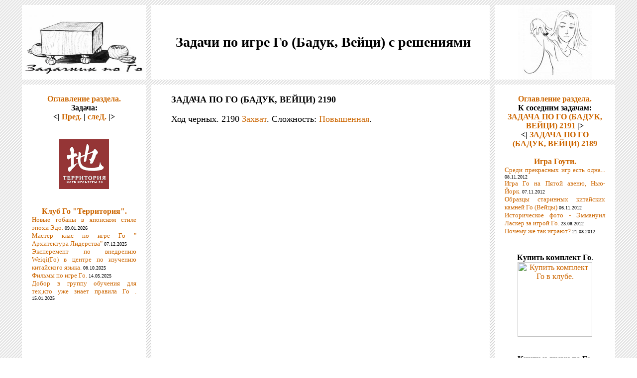

--- FILE ---
content_type: text/html; charset=windows-1251
request_url: http://goproblems.ru/goprb/2190.htm
body_size: 3161
content:


<style>
   li {
    list-style-type: none; /* Убираем маркеры */
   }
   ul {
    margin-left: 0; /* Отступ слева в браузере IE и Opera */
    padding-left: 0; /* Отступ слева в браузере Firefox, Safari, Chrome */
   }
</style>
<html>
<head>
<META HTTP-EQUIV="Content-Type" CONTENT="text/html; charset=windows-1251">
<title>ЗАДАЧА ПО ГО (БАДУК, ВЕЙЦИ) 2190</title> 
<meta name="description" content="ЗАДАЧА ПО ГО (БАДУК, ВЕЙЦИ) 2190"> 
<meta name="keywords" content="Захват, Повышенная, Сборник задач на жизнь и смерть, сэмэай, тэсудзи, Задачи по игре Го, Бадук, Вейци, Го, задачи с решениями, задача, решение, сборники задач, тесты для определения силы игры, тесты, определение, уровень игры, сила игры, дан, кю, задачи по фусеки, фусэки, тюбан, есе, ёсэ, тесудзи, тэсудзи, хамете, хаметэ, цумэ, цуме, сикацу, атака, защита, семеай, сэмэай, семэай, борьба групп, техника, задача на жизнь и смерть, задача на стиль игры, задачи по Го онлайн, камень, камни, позиция, диаграмма, проблема, флэш-гобан, гобан, доска, поле, черные, белые, розыгрыш, дзесэки, джосеки, дзесеки, задачник по го, книга, учебник, тактика, стратегия, комментарии, сэнте, сенте, готе, готэ, сэнтэ, задача по го (бадук, вейци) 2190"> 

<link rel="stylesheet" href="Add/enc.css" type="text/css" />

</head>

<BODY>


<table width="90%" height="100%" border="0" align="center" cellpadding="0" cellspacing="10">

  <tr>

    <td width="250" bgcolor="#FFFFFF" height="150" align="center" valign="middle"><a href="/" class="nound" title="Задачи по игре Го (Бадук, Вейци) с решениями"><img src="Add/goban.jpg" alt="Задачи по игре Го (Бадук, Вейци) с решениями" title="Задачи по игре Го (Бадук, Вейци) с решениями" width="250" /></a></td>
    <td width="500" bgcolor="#FFFFFF" align="center" valign="middle">
    <h1 align="center">Задачи по игре Го (Бадук, Вейци) с решениями</h1>
    </td>
    <td width="250" bgcolor="#FFFFFF" height="150" align="center" valign="middle"><img src="Add/go_girl.jpg" alt="Задачи по игре Го (Бадук, Вейци) с решениями" title="Задачи по игре Го (Бадук, Вейци) с решениями" height="150" /></td>
  </tr>

  <tr>
    <td align="left" valign="top" bgcolor="#FFFFFF" style="padding:20px;">
        <center><b><a href="ts0.htm">Оглавление раздела.</a><br>Задача:<br>&lt;| <a href="2189.htm" title="Предыдущая статья: ЗАДАЧА ПО ГО (БАДУК, ВЕЙЦИ) 2189">Пред.</a>
 | <a href="2191.htm" title="Следующая статья: ЗАДАЧА ПО ГО (БАДУК, ВЕЙЦИ) 2191">слеД.</a> |&gt;<br>
</b></center>
    <noindex><center>

<br>&nbsp;<br>
<a href="http://territoria-club.ru/" target="_blank" title="Клуб культуры Го Территория"><img src="http://gouti.ru/data/files/LogoTerritoriaClub.png" alt="Клуб культуры Го Территория" title="Клуб культуры Го Территория" align="center"></a>

</center>

<br>&nbsp;<br>
<center><a href="http://territoria-club.ru/" target="_blank" title="Клуб культуры Го Территория, последние новости Го."><b>Клуб Го "Территория".</b></a></center>
<small>    
<p align="left" style="margin-top: 0; margin-bottom: 0">
<A HREF="http://territoria-club.ru/component/content/article/224-2026-01-09-14-57-35.html" target="_blanck" title="Новые гобаны в японском стиле эпохи Эдо.">Новые гобаны в японском стиле эпохи Эдо.</A>
<FONT SIZE="-2">09.01.2026 </FONT></p>
    
<p align="left" style="margin-top: 0; margin-bottom: 0">
<A HREF="http://territoria-club.ru/component/content/article/223--q-q.html" target="_blanck" title="Мастер клас по игре Го " Архитектура Лидерства"">Мастер клас по игре Го " Архитектура Лидерства"</A>
<FONT SIZE="-2">07.12.2025 </FONT></p>
    
<p align="left" style="margin-top: 0; margin-bottom: 0">
<A HREF="http://territoria-club.ru/component/content/article/222----weiqi------.html" target="_blanck" title="Эксперемент по внедрению Weiqi(Го) в центре по изучению китайского языка.">Эксперемент по внедрению Weiqi(Го) в центре по изучению китайского языка.</A>
<FONT SIZE="-2">08.10.2025 </FONT></p>
    
<p align="left" style="margin-top: 0; margin-bottom: 0">
<A HREF="http://territoria-club.ru/component/content/article/221-2025-05-14-15-06-22.html" target="_blanck" title="Фильмы по игре Го.">Фильмы по игре Го.</A>
<FONT SIZE="-2">14.05.2025 </FONT></p>
    
<p align="left" style="margin-top: 0; margin-bottom: 0">
<A HREF="http://territoria-club.ru/component/content/article/220-2025-01-15-07-54-30.html" target="_blanck" title="Добор в группу обучения для тех,кто уже знает правила Го .">Добор в группу обучения для тех,кто уже знает правила Го .</A>
<FONT SIZE="-2">15.01.2025 </FONT></p>
    
</small>

</noindex>

<br>


<br>

<small>

<br>

</small>
    </td>
    <td width="500" align="center" valign="top" bgcolor="#FFFFFF" style="padding:20px;">
        
<p align="center" class="maintexth1">
<b>ЗАДАЧА ПО ГО (БАДУК, ВЕЙЦИ) 2190</b></p>
<p align="center" style="text-indent: 0; margin-top: 0; margin-bottom: 0">&nbsp;</p>
<p align="justify" class="maintext">
 Ход черных. 2190 <a href="t1.htm" title="К теме: Захват">Захват</a>. Сложность: <a href="t2.htm" title="К теме: Повышенная">Повышенная</a>. <br>&nbsp;<center><EMBED src="Add/goswf.swf" flashVars="url=prob/prob2190.sgf" bgcolor="#ffffff" width="640" height="480" type="application/x-shockwave-flash" pluginspage="http://www.macromedia.com/go/getflashplayer"></EMBED></center> </p> 

    
        </td>         
    <td align="left" valign="top" bgcolor="#FFFFFF" style="padding:20px;">
        <center><b><a href="ts0.htm">Оглавление раздела.</a><br>К соседним задачам:<br><a href="2191.htm" title="Следующая статья: ЗАДАЧА ПО ГО (БАДУК, ВЕЙЦИ) 2191">ЗАДАЧА ПО ГО (БАДУК, ВЕЙЦИ) 2191</a> |&gt;<br>
&lt;| <a href="2189.htm" title="Предыдущая статья: ЗАДАЧА ПО ГО (БАДУК, ВЕЙЦИ) 2189">ЗАДАЧА ПО ГО (БАДУК, ВЕЙЦИ) 2189</a>
</b></center>
    <hr color="#FFFFFF" width="200">     
    <center>
<noindex>
<a href="http://gouti.ru" target="_blank" title="Игра Го от Гоути. Последние новости блога."><b>Игра Гоути.</b></a>
<small>    
<p align="left" style="margin-top: 0; margin-bottom: 0">
<A HREF="http://gouti.ru/2012/11/08/1" target="_blanck" title="Среди прекрасных игр есть одна...">Среди прекрасных игр есть одна...</A>
<FONT SIZE="-2">08.11.2012 </FONT></p>
    
<p align="left" style="margin-top: 0; margin-bottom: 0">
<A HREF="http://gouti.ru/2012/11/07/1" target="_blanck" title="Игра Го на Пятой авеню, Нью-Йорк.">Игра Го на Пятой авеню, Нью-Йорк.</A>
<FONT SIZE="-2">07.11.2012 </FONT></p>
    
<p align="left" style="margin-top: 0; margin-bottom: 0">
<A HREF="http://gouti.ru/2012/11/06/1" target="_blanck" title="Образцы старинных китайских камней Го (Вейцы)">Образцы старинных китайских камней Го (Вейцы)</A>
<FONT SIZE="-2">06.11.2012 </FONT></p>
    
<p align="left" style="margin-top: 0; margin-bottom: 0">
<A HREF="http://gouti.ru/2012/08/23/1" target="_blanck" title="Историческое фото - Эммануил Ласкер за игрой Го.">Историческое фото - Эммануил Ласкер за игрой Го.</A>
<FONT SIZE="-2">23.08.2012 </FONT></p>
    
<p align="left" style="margin-top: 0; margin-bottom: 0">
<A HREF="http://gouti.ru/2012/08/21/1" target="_blanck" title="Почему же так играют?">Почему же так играют?</A>
<FONT SIZE="-2">21.08.2012 </FONT></p>
    
</small>
</noindex>



<br>&nbsp;<br>
<b>Купить комплект Го</b>.
<noindex>
<center>
<a href="http://territoria-club.ru/buy-go-set.html" class="nound" target="_blank" title="Купить комплект Го в клубе."><img src="http://territoria-club.ru/images/go-sets/komplekt-go-4.jpg" alt="Купить комплект Го в клубе." title="Купить комплект Го в клубе." width="150"></a></center>
</noindex>

<br>&nbsp;<br>
<b>Книги и диски по Го</b>.
<noindex>
<center>
<a href="http://territoria-club.ru/go-books-disks-films.html" class="nound" target="_blank" title="Книги и диски по Го."><img src="http://territoria-club.ru/images/go-books/go-kid-9.jpg" alt="Книги и диски по Го." title="Книги и диски по Го." width="150"></a></center>
</noindex>

<br>&nbsp;<br>
<small>
</small>

<small>
</small>

<noindex>
<br>&nbsp;<br>
<!-- begin of Top100 code -->
<script id="top100Counter" type="text/javascript" src="http://counter.rambler.ru/top100.jcn?1891580"></script><noscript><img src="http://counter.rambler.ru/top100.cnt?1891580" alt="" width="1" height="1" border="0"/></noscript>
<!-- end of Top100 code -->
<!-- begin of Top100 logo -->
<a href="http://top100.rambler.ru/home?id=1891580" target="_blank"><img src="http://top100-images.rambler.ru/top100/banner-88x31-rambler-gray2.gif" alt="Rambler's Top100" width="88" height="31" border="0" /></a>
<!-- end of Top100 logo -->

<br>&nbsp;<br>
<!--Rating@Mail.ru counter-->
<a target="_top" href="http://top.mail.ru/jump?from=1722015">
<img src="http://d6.c4.ba.a1.top.mail.ru/counter?id=1722015;t=99" 
border="0" height="18" width="88" alt="Рейтинг@Mail.ru"></a>
<!--// Rating@Mail.ru counter-->

</noindex>
</center>


<script async="async" src="https://w.uptolike.com/widgets/v1/zp.js?pid=1702925" type="text/javascript"></script>

    </td>
  </tr>

  <tr>
    <td align="center" height="50" valign="top" bgcolor="#FFFFFF" style="padding:20px;">
    <font size="1">Создал сайт Гоути ака Малютин Д.В. (4 дан)</font>
    </td>
    <td width="500" align="center" valign="top" bgcolor="#FFFFFF" style="padding:20px;">
    <font size="1"><a href="/about.htm" title="Как решать задачи по Го (Бадук, Вейци) онлайн, как пользоваться сайтом?">Как решать задачи по Го (Бадук, Вейци) онлайн, как пользоваться сайтом?</a></font>
    </td>         
    <td align="center" valign="top" bgcolor="#FFFFFF" style="padding:20px;">
    <font size="1"><a href="/mail.htm" title="Написать письмо разработчику сайта.">Написать письмо.</a></font>
    </td>
  </tr>

</table>               

</BODY>
</HTML> 



--- FILE ---
content_type: text/css
request_url: http://goproblems.ru/goprb/Add/enc.css
body_size: 1294
content:

body { 
font-family: Trebuchet MS, Tahoma; 
font-size:12px; 
background-image: url(../Add/bg.gif); 
padding: 0px;
margin: 0px; 
}

a:link { color: #CC6600; text-decoration:  none }
a:active { color: maroon; text-decoration: none }
a:visited { color: #CC9933; text-decoration: none }
a:hover { color: maroon; text-decoration: none; border-bottom: #CC9933 1px dashed; }

a.nound:hover { color: maroon; text-decoration: none; border-bottom: #CC9933 0px dashed;}

P {
text-align: JUSTIFY;
text-indent: 0;
margin-top: 0;
margin-bottom: 0;
/* FONT-SIZE: 18px;
FONT-FAMILY: Times New Roman, Times, serif; */
}

p.maintext {
text-indent: 20px; 
margin-top: 0; 
margin-bottom: 0;
FONT-SIZE: 18px;
text-align: justify;
}

p.maintexth1 {
padding-left: 20px;
text-indent: 0px; 
margin-top: 0; 
margin-bottom: 0;
FONT-SIZE: 18px;
text-align: left;
}

/*
td.tdtext {
padding-left: 30px;
padding-right: 30px;
} */

H1 {
text-align: center;
text-indent: 0;
margin-top: 0;
margin-bottom: 0;
padding-left: 20px;
padding-right: 10px;
FONT-SIZE: 28px;
/* FONT-FAMILY: Times New Roman, Times, serif; */
}

img {border:0px;}

input.text, select.text, textarea {
  border: 1px solid;
  border-color: #999 #ddd #ddd #999;
FONT-SIZE: 16px;
font-weight: bold;
FONT-FAMILY: Verdana, Arial, Times New Roman, Times, serif;
}

input {color: brown; cursor: pointer; cursor: text; font-weight: bold;}
input.button, input.submit {color: brown; cursor: pointer; cursor: hand; font-weight: bold;}

/* кнопка Перейти */
.btngo {
  width: 120px;
  height: 45px;
  border-left: #ddd;
  border-top: #ddd;
  border-right: #aaa;
  border-bottom: #aaa;
  border-style: solid;
  border-width: 1px;
  background: #f0f0f0;
  cursor: pointer;
  cursor: hand;
  color: brown;
}

/* кнопка Поиск */
.btnfind {
  color: brown;
  cursor: pointer;
  cursor: hand;
}

/* поле для ввода поискового текста */
.textfind {
FONT-SIZE: 14px;
font-weight: bold;
FONT-FAMILY: Verdana, Arial, Times New Roman, Times, serif;
color: brown;
cursor: pointer;
cursor: text;
border: 1px solid;
border-color: #999 #ddd #ddd #999;
background:#FCFAEB;
}

/* input.submit {color: blue; cursor: pointer; cursor: hand;} */

/* text {color: red; cursor: pointer; cursor: default;} */

/* Общее описание комбо-боксов */
select {
color: brown;
background: #FCFAEB;
cursor: pointer;
cursor: hand;
border: 1px solid;
border-color: #999 #ddd #ddd #999;
}

/* общее описание элементов выпадающего списка */
option {
height: 15px;
padding: 2px 0 2px 15px;
/* background:#efefef; */
color: brown;
}

/* общее описание элементов заголовка в выпадающем списке */
optgroup {
/* height:15px;
padding: 2px 0 2px 15px; */
/* background:#efefef; */
color: maroon;
}

/* навигация по энциклопедии ввиде выпадающего списка*/
.combonav {
FONT-SIZE: 12px;
font-weight: bold;
FONT-FAMILY: Verdana, Arial, Times New Roman, Times, serif;
cursor: pointer;
cursor: hand;
/* text-decoration: underline; */
}

/* темы общий список */
.combotemytext {
FONT-SIZE: 18px;
FONT-FAMILY: Verdana, Arial, Times New Roman, Times, serif;
BORDER-BOTTOM-COLOR : #3c3c3c;
BORDER-BOTTOM-WIDTH : 1px;
BORDER-LEFT-COLOR : #3c3c3c;
BORDER-LEFT-WIDTH : 1px;
BORDER-RIGHT-COLOR : #3c3c3c;
BORDER-RIGHT-WIDTH : 1px;
BORDER-TOP-COLOR : #3c3c3c;
BORDER-TOP-WIDTH : 1px; 
font-weight: bold;
cursor: pointer;
cursor: text;
width: 200px; 
}

.combotemy {
FONT-SIZE: 16px;
font-weight: bold;
FONT-FAMILY: Times New Roman, Times, serif;
BORDER-BOTTOM-COLOR : #3c3c3c;
BORDER-BOTTOM-WIDTH : 1px;
BORDER-LEFT-COLOR : #3c3c3c;
BORDER-LEFT-WIDTH : 1px;
BORDER-RIGHT-COLOR : #3c3c3c;
BORDER-RIGHT-WIDTH : 1px;
BORDER-TOP-COLOR : #3c3c3c;
BORDER-TOP-WIDTH : 1px;
width: 200px;
}

.combotemy option {
   height:15px;
   padding: 3px 0 3px 10px;
}

/* статьи в рамках темы */
.subcombotemytext {
FONT-SIZE: 18px;
FONT-FAMILY: Verdana, Arial, Times New Roman, Times, serif;
BORDER-BOTTOM-COLOR : #3c3c3c;
BORDER-BOTTOM-WIDTH : 1px;
BORDER-LEFT-COLOR : #3c3c3c;
BORDER-LEFT-WIDTH : 1px;
BORDER-RIGHT-COLOR : #3c3c3c;
BORDER-RIGHT-WIDTH : 1px;
BORDER-TOP-COLOR : #3c3c3c;
BORDER-TOP-WIDTH : 1px; 
font-weight: bold;
cursor: pointer;
cursor: text;
width: 480px; 
}

.subcombotemy {
FONT-SIZE: 16px;
font-weight: bold;
FONT-FAMILY: Times New Roman, Times, serif;
BORDER-BOTTOM-COLOR : #3c3c3c;
BORDER-BOTTOM-WIDTH : 1px;
BORDER-LEFT-COLOR : #3c3c3c;
BORDER-LEFT-WIDTH : 1px;
BORDER-RIGHT-COLOR : #3c3c3c;
BORDER-RIGHT-WIDTH : 1px;
BORDER-TOP-COLOR : #3c3c3c;
BORDER-TOP-WIDTH : 1px;
width: 480px; 
}

.subcombotemy option {
   height:15px;
   padding: 3px 0 3px 10px;
}

/* список статей */
.combostattext {
FONT-SIZE: 18px;
FONT-FAMILY: Verdana, Arial, Times New Roman, Times, serif;
BORDER-BOTTOM-COLOR : #3c3c3c;
BORDER-BOTTOM-WIDTH : 1px;
BORDER-LEFT-COLOR : #3c3c3c;
BORDER-LEFT-WIDTH : 1px;
BORDER-RIGHT-COLOR : #3c3c3c;
BORDER-RIGHT-WIDTH : 1px;
BORDER-TOP-COLOR : #3c3c3c;
BORDER-TOP-WIDTH : 1px; 
font-weight: bold;
cursor: pointer;
cursor: text;
width: 480px;
}

.combostat {
FONT-SIZE: 16px;
font-weight: bold;
FONT-FAMILY: Times New Roman, Times, serif;
BORDER-BOTTOM-COLOR : #3c3c3c;
BORDER-BOTTOM-WIDTH : 1px;
BORDER-LEFT-COLOR : #3c3c3c;
BORDER-LEFT-WIDTH : 1px;
BORDER-RIGHT-COLOR : #3c3c3c;
BORDER-RIGHT-WIDTH : 1px;
BORDER-TOP-COLOR : #3c3c3c;
BORDER-TOP-WIDTH : 1px;
width: 480px; 
}

.combostat option {
   height:15px;
   padding: 3px 0 3px 10px;
}

/* цепи текстовой навигации */
textnav {}

li.text, li.host {list-style: none;}


--- FILE ---
content_type: application/javascript;charset=utf-8
request_url: https://w.uptolike.com/widgets/v1/version.js?cb=cb__utl_cb_share_1769705130845774
body_size: 396
content:
cb__utl_cb_share_1769705130845774('1ea92d09c43527572b24fe052f11127b');